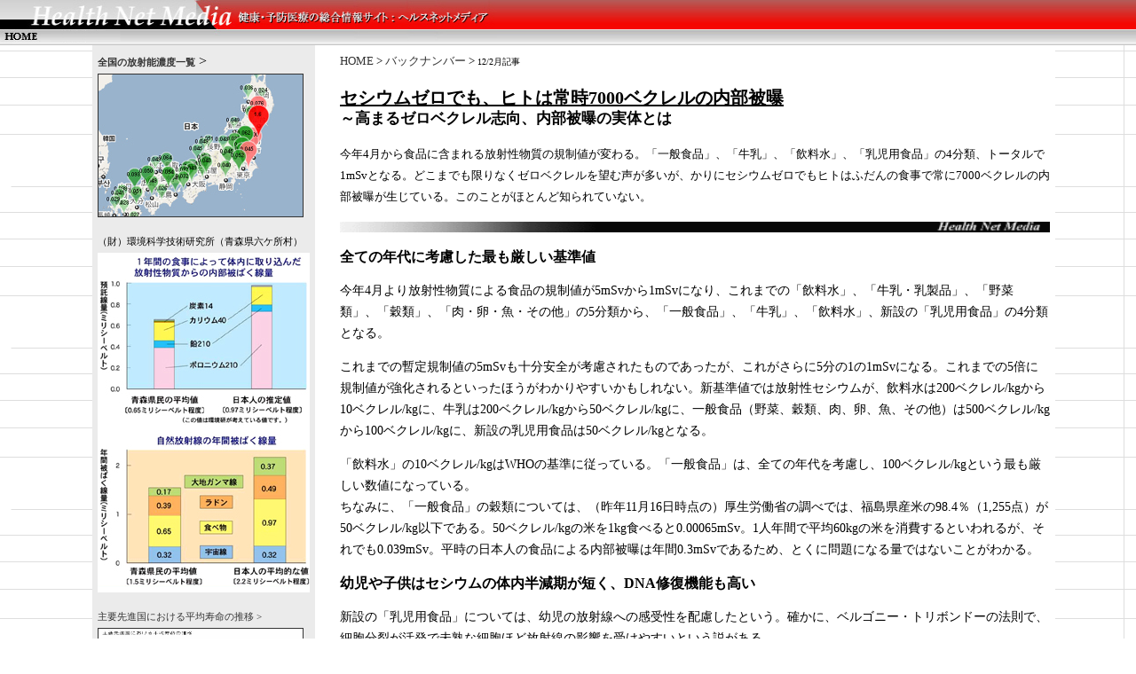

--- FILE ---
content_type: text/html
request_url: https://www.health-station.com/new155.html
body_size: 13132
content:
<HTML>
<HEAD>
<TITLE>セシウムゼロでも、ヒトは常時7000ベクレルの内部被曝～高まるゼロベクレル志向、内部被曝の実体とは</TITLE>
<meta http-equiv="Content-Type" content="text/html; charset=Shift_JIS">

<STYLE TYPE="text/css">
A { text-decoration: none; }
</STYLE>

<STYLE Type="text/css"> 
 BODY{
line-height: 150%;
 }
 TD{
 line-height: 150%;
 }
 </STYLE>
 
</HEAD>

<BODY BACKGROUND="photo/138bg.gif" text="#000000" link="#333333" vlink="#333333" TOPMARGIN="0" LEFTMARGIN="0" MARGINWIDTH="0" MARGINHEIGHT="0">

<TABLE CELLSPACING=0 CELLPADDING=0 BACKGROUND="photo0/toplogo24b.JPG" WIDTH=100%>
<TR>
<TD WIDTH=560>

<IMG src="photo0/new-logo2a.JPG" width="560" height="48" border="0" usemap="#toplogo18b2">
<MAP name="toplogo18b2">
  <AREA href="index.htm" shape="rect" coords="3,37,54,49">
  <AREA href="index.htm" shape="rect" coords="65,6,266,32">
  <AREA href="sitemap.html" shape="rect" coords="67,38,128,51">
  <AREA shape="default" nohref>
</MAP>

</TD><TD WIDTH=200 BACKGROUND="photo0/toplogo24b.JPG">

</TD>
</TR>
</TABLE>

<IMG SRC="photo0/topbana2c.JPG" WIDTH=100% HEIGHT=3>

<center>

<TABLE CELLSPACING=0 CELLPADDING=6>
<TR>
<TD WIDTH="1" VALIGN="TOP">
</TD>
<TD WIDTH="200" VALIGN=TOP BGCOLOR="#ebebeb">

<A HREF="http://atmc.jp/" TARGET="_blank"><span style="font-size: 10.5px;font-weight:bold;">全国の放射能濃度一覧</A> ></span><BR>
<A HREF="http://atmc.jp/" TARGET="_blank"><IMG BORDER=1 SRC="photo0/147p3.jpg" width=230 height=160></A>

<p>
<span style="font-size: 10.5px;">（財）環境科学技術研究所（青森県六ケ所村）</span>
<IMG BORDER=0 SRC="photo/155p1.jpg">

<p>
<A HREF="http://www2.ttcn.ne.jp/honkawa/1610.html" TARGET="_blank"><span style="font-size: 10.5px;">主要先進国における平均寿命の推移  ></span></A><BR>
<A HREF="http://www2.ttcn.ne.jp/honkawa/1610.html" TARGET="_blank"><IMG BORDER=1 SRC="photo0/148p1.jpg" width=230 height=160></A>

<p>
<span style="font-size: 10.5px;">「産経新聞」2011.4.29 1960年代、10年以上にわたり「人工放射性核種」が降下</span><BR>
<IMG BORDER=1 SRC="photo0/148p2.jpg" width=230 height=160>

<p>
<span style="font-size: 10.5px;">（図1）DNA変異に対する生体防御機構</span>
<IMG BORDER=1 SRC="photo/154p2.jpg" width=230 height=160>

<P>
<A HREF="new150.html" target="_blank"><span style="font-size: 10.5px;">100mSv以下のがんリスクは極めて小さい  ></span></A><BR>
<IMG BORDER=1 SRC="photo13/150fig.jpg" width=230 height=160>
</TD>
<TD WIDTH="10" VALIGN=TOP BGCOLOR="#ffffff">
</TD>
<TD WIDTH="800" BGCOLOR="#ffffff">
<font size="2"> <a href="index.htm">HOME</a> > <a href="back.html">バックナンバー</a> > </font><FONT SIZE=1>12/2月記事</FONT>
<p>
<div style="font-size:20px;">
<B><U>セシウムゼロでも、ヒトは常時7000ベクレルの内部被曝</U> </B><BR>
<div style="font-size:17px;"><B>～高まるゼロベクレル志向、内部被曝の実体とは</B></div>
</b>
</div>

<p>
<FONT SIZE=2 color="#000000">
今年4月から食品に含まれる放射性物質の規制値が変わる。「一般食品」、「牛乳」、「飲料水」、「乳児用食品」の4分類、トータルで1mSvとなる。どこまでも限りなくゼロベクレルを望む声が多いが、かりにセシウムゼロでもヒトはふだんの食事で常に7000ベクレルの内部被曝が生じている。このことがほとんど知られていない。
</FONT>
<p>
<IMG SRC="photo13/bana1.gif" WIDTH="800" height=12>
<p>
<div style="font-size:14px;">
<B><font size="3">全ての年代に考慮した最も厳しい基準値</font></B>
<p>
今年4月より放射性物質による食品の規制値が5mSvから1mSvになり、これまでの「飲料水」、「牛乳・乳製品」、「野菜類」、「穀類」、「肉・卵・魚・その他」の5分類から、「一般食品」、「牛乳」、「飲料水」、新設の「乳児用食品」の4分類となる。
<P>
これまでの暫定規制値の5mSvも十分安全が考慮されたものであったが、これがさらに5分の1の1mSvになる。これまでの5倍に規制値が強化されるといったほうがわかりやすいかもしれない。新基準値では放射性セシウムが、飲料水は200ベクレル/kgから10ベクレル/kgに、牛乳は200ベクレル/kgから50ベクレル/kgに、一般食品（野菜、穀類、肉、卵、魚、その他）は500ベクレル/kgから100ベクレル/kgに、新設の乳児用食品は50ベクレル/kgとなる。 
<p>
「飲料水」の10ベクレル/kgはWHOの基準に従っている。「一般食品」は、全ての年代を考慮し、100ベクレル/kgという最も厳しい数値になっている。<BR>
ちなみに、「一般食品」の穀類については、（昨年11月16日時点の）厚生労働省の調べでは、福島県産米の98.4％（1,255点）が50ベクレル/kg以下である。50ベクレル/kgの米を1kg食べると0.00065mSv。1人年間で平均60kgの米を消費するといわれるが、それでも0.039mSv。平時の日本人の食品による内部被曝は年間0.3mSvであるため、とくに問題になる量ではないことがわかる。
<p>
<B><font size="3">幼児や子供はセシウムの体内半減期が短く、DNA修復機能も高い</font></B>
<p>
新設の「乳児用食品」については、幼児の放射線への感受性を配慮したという。確かに、ベルゴニー・トリボンドーの法則で、細胞分裂が活発で未熟な細胞ほど放射線の影響を受けやすいという説がある。<BR>
しかし、幼児や子供は活性酸素除去のSOD酵素も多く、DNA損傷修復能力も高い。セシウム137の体内半減期も幼児や子供は短い。～1歳で9日、2～9歳で38日、10～30歳で70日、31～50歳で90日となる。となると、むしろ、セシウムの体内半減期が長く、加えてSOD酵素も少なく、免疫力も低下する、40代以降の人々に最も配慮しなければならないのだが。
<p>
1960年代、日本が高度経済成長にあった時代、今回の福島原発事故で日本が世界を汚したと批難する、米国、ソ連、イギリスやフランスなど各国が意図的に大気圏核実験を繰り返し、放射性物質を世界中に撒き散らしていた。その総数は500を超える。<BR>
1950～1960年代の10年以上にもわたる人工放射性核種の降下累積は、今回の福島原発事故の放射性物質の堆積にほぼ匹敵するといわれるが、60年代、日本中の胎児も幼児も40代以降の人間も食物から放射性物質を摂り込んできた。むしろ日本はこの60年代から飛躍的に平均寿命が延びている。そうした時代に、はたしてベクレル規制といった放射能ヒステリー対策食品なるものが存在しただろうか。
<br>
<div align="center"><IMG BORDER=0 SRC="photo0/148p2.jpg" WIDTH="530" HEIGHT="280"></div>
<br>

<B><font size="3">原発事故以前から、ヒトは常時7000ベクレルの内部被曝</font></B>
<p>
できれば、そうした放射能ヒステリー対策食品は厚生労働省の認可する特定保健用食品や特別用途食品と同様、一部の人々へ向けた厚生労働省お墨付きの特別食品としてラベル表示でもして明確にジャンル分けしていただきたいものである。
<p>
大手スーパーのイオンでは昨年7月末以降、50ベクレル以上の農産物は販売しなかったという。消費者への配慮もわからなくないが、そのうち消費者が活性酸素を発生させる農薬や食品添加物漬けの食品のほうがDNAの損傷力が放射性物質以上に強力であることを知った時には、全ての食品を店頭から撤廃し、自主廃業せざるを得なくなるだろう。
<p>
活性酸素の攻撃によるDNA損傷は放射性物質の比ではない。DNAの二重螺旋切断（DSB）による突然変異のガン化については放射性物質以上に活性酸素によるダメージのほうがより深刻である。1996年、カリフォルニア大学名誉教授のマイロン・ポリコープ博士（DNA研究核医学会の大御所）とルードヴィッヒ・ファイネンデーゲン博士（放射線分子生物学の創設者）らが共同研究で、「ヒトの細胞は活性酸素との戦いで、1個の細胞あたり毎日100万件のDNA修復活動を行っている。活性酸素との戦いは自然放射線の1000万倍のレベルでなされている」と結論付けている（図1）。 
<p>
<div align="center"><IMG BORDER=0 SRC="photo/154p2.jpg"></div>
<p>
<FONT SIZE=2 COLOR="#000000"><B>【 Health Net Media/ヘルスネットメディア 】関連記事</B></FONT><BR>
<FONT SIZE=2>
<FONT COLOR="#000000">・<A HREF="new151.html">国際放射線防護委員会の基準値はいかに策定されているか（2）</A></FONT>
</FONT>
<p>
ヒトは日々、宇宙や大地から自然放射線を浴び、大気中のラドンガス吸引でアルファ線被曝している。食品からはカリウム40やポロニウム210といった放射性物質を摂り込んでいる。ヒトの体内に存在する放射性物質は、体重60kgの人で、カリウム40が4000ベクレル、炭素14が2500ベクレル、ルビジウム87が500ベクレル、鉛210・ポロニウム210が20ベクレル、これでおよそ7000ベクレル。毎秒7000個のガンマ線やベータ線、アルファ線が体内を飛び交い、始終内部被曝している。喫煙者は、1Sv（1000mSv）の内部被曝に匹敵する活性酸素の発生でDNAを損傷させている。
<p>
ちなみに、「ポロニウム210」といえば、いま最も信頼されている原子炉研究者、不屈の研究者といわれる小出氏が『原発のウソ』（扶桑社新書）の中で、次のように述べている。
<p>
2006年11月23日、旧KGB、ロシア連邦保安庁（FSB）の職員だったアレクサンドル・リトビネンコさんがロンドンで毒殺されました。毒として使われたのが「ポロニウム210」という放射性物質です。おそらく食べ物や飲み水に混ぜられたのでしょうが、リトビネンコさんはポロニウムの「味」を感じることなどできなかったでしょう。用いられた量は「100万分の1グラム」にも満たない量のはずだからです。そんなごくわずかな量が体内に入っただけで人を被曝させ死に至らしめてしまう。そこに放射性物質の恐ろしさがあります。
<p>
今最も信頼できる不屈の研究者が指摘する、恐ろしい「ポロニウム210」を、ヒトは福島原発事故が起きる以前から、ふつうに食品から摂り込み、常に内部被曝させているのである。そうなると、放射能ヒステリーの人は、自分自身の存在そのものが忌まわしいものに思え、体中をかきむしりたくなる衝動にかられるかも知れない。
<p>
<CENTER>
<div align="center"><IMG BORDER=0 SRC="photo/155p3.jpg"></div>
</CENTER>
<p>
<B><font size="3">今最も信頼できない、「プルトニウム最凶毒物説」</font></B>
<p>
ついでにもうひとつ。今最も信頼できる不屈の小出氏が「人類が遭遇した最凶の毒物」と指摘するプルトニウム239だが、これは1972年にタンプリンとコプランが提唱した学説がもとになっている。プルトニウムは耳かき1杯分で100万人がガンになる、角砂糖5個分で日本が全滅するなどと例えられるが、その後の動物実験や論文検証でそうした毒性は認められないとして、言い出したコプランらも取り下げている。
<p>
1965年、米国のプルトニウムを扱う工場で火災事故が発生し、25人がプルトニウムで吸引被曝した。プルトニウムは肺や気管支に付着し、肺ガンを引き起こすといわれているが、20数年経った、1987年の経過報告では、肺ガンで死亡した者は1人で、健常者が肺ガンに罹る率よりむしろ低いものであった。
<p>
また、米国で1944年に始まった原爆製造プロジェクト「マンハッタン計画」で26人が硝酸プルトニウムで吸入被曝したことが報告されている。42年後の調査報告では7人が死亡し、うち2人が肺ガンで死亡しているが、死亡した7人の骨へのプルトニウムの蓄積はとくに多かったわけではないという。
他にも、1945年に、末期ガン患者17名にプルトニウム239を静脈注射したが、うち4人は30年以上生存したことも報告されている。
<p>
プルトニウムについては、すでにさまざまな学術検証でその毒性レベルが明らかになっており、「最凶毒物説」は今最も信頼できない話になっている。「人類が遭遇した最凶の毒物」というのは小出氏の個人的見解であり、「科学」的事実ではない。夏場の節電対策に小出氏の「プルトニウム最凶毒物説」を聞く分にはいいかも知れないが、代わりに、思想的な最凶の毒物を注ぎ込まれることを覚悟しておかねばならないだろう。
<p>
<B><font size="3">DNAの二重螺旋切断、10mSv/h～300mSv/hあたりで最高に修復</font></B>
<p>
話を内部被曝に戻そう。<BR>
2006年に、米国科学アカデミーにヴィレンチック論文が掲載され、内部被曝についての検証で世界の放射線医学の研究者らから注目を浴びた。ヴィレンチック博士はクヌードソン博士と共同でヒトの放射線への適応応答について、2000年から3年ごとに、米国科学アカデミーに論文を発表している。
<P>
2人は2003年に、DNAの二重螺旋切断（DSB：ダブルストランドブレーク）に関する研究を報告している。DNAは二重螺旋構造で守られ、軽い損傷は容易に修復できるが、DSBだけは修復が難しいとされていた。このDSBこそが遺伝子異常の大本となることから、2人は、DSBだけに的を絞り、特に放射線に最も傷つきやすい若いラットの精源細胞を用い、徹底して内部被曝による影響を観た。彼らには内部被曝の検証しか頭になかったという。
<p>
2006年の論文では、広範囲の線量率での細胞実験のDNA損傷修復を明らかにしている。研究では、放射線に弱い精源細胞を用い、DNA損傷修復活動の最高値を求めたところ自然放射線（0.2μSv/時）の10万倍の20mSv/時であること、さらにDNA修復活動の限界については自然放射線の3000万倍の6Sv/時（6,000mSv/時）以上、10Sv/時（10,000mSv/時）あたりにあることを突きとめている。
<P>
DNAの突然変異によるガンの発生は、1.5Sv（1,500mSv）～2Sv（2,000mSv）あたりで生じると考えられているが、研究の結果、数百種類の酵素による修復やアポトーシスによる異常細胞の除去で、自然放射線の10万倍から300万倍程度（10mSv/時～300mSv/時）あたりでDNAの突然変異が最低になることが明らかになったのである（図2）。
<P>
<CENTER>
<IMG BORDER=0 SRC="photo/155p2.jpg">
</CENTER>
<p>
ヒトは太古から活性酸素がもたらす1Sv（1,000mSv）レベルのDNA損傷修復にも慣れ、DNAの二重螺旋切断の修復では、とくに10mSv/時～300mSv/時あたりで最高の修復活動が行われている。「直線仮説」では認めていない放射線の安全線量域、しきい値がどうやらこの辺りにあるということがこのことからも頷ける。すでに、世界の放射線研究のトップの科学者らはこうした認識で、低線量域での生体への放射線影響を捉えているといわれている。
</FONT>
<FONT COLOR="#FFFFFF">・</FONT><p><BR>

<P>
<DIV ALIGN="right">
<A HREF="index.htm"><IMG BORDER=0 SRC="photo0/copy.JPG" alt="ヘルスネットメディア"></A>
</DIV>
<FONT COLOR="#FFFFFF">・</FONT><p>


</TD>

</TR>
</TABLE>


<!-- 3列目ここまで----------->

<IMG SRC="photo0/topbana2c.JPG" WIDTH=100% HEIGHT=5><BR>
<!-- 系列サイト----------->
<TABLE CELLSPACING=0 CELLPADDING=3 WIDTH=100%>
<TR>
<TD BACKGROUND="photo0/toplogo24b.JPG" WIDTH=538 VALIGN="TOP">
<DIV ALIGN="right">

<FONT COLOR=#FFFFFF FONT SIZE=1>
Copyright(C)GRAPHIC ARTS CO.,LTD. All rights reserved.
</FONT>
</DIV>

</TD>
<TD BACKGROUND="photo0/toplogo24b.JPG" WIDTH=180>
<FONT SIZE=2><FORM METHOD="POST">
<select onChange="location=this.options[this.selectedIndex].value">
<OPTION VALUE="#">Health Net Media 系列サイト
<OPTION VALUE="http://www.health-station.com/expo/">┣ Health EXPO「健康大陸.com」
<OPTION VALUE="http://www.health-station.com/">┗ Health Net Media/ヘルスネットメディア
</FONT>
</select></FORM></FONT>
</TD>
</TR>
</TABLE>
<!-- 系列サイトここまで----------->


</BODY>
</HTML>







